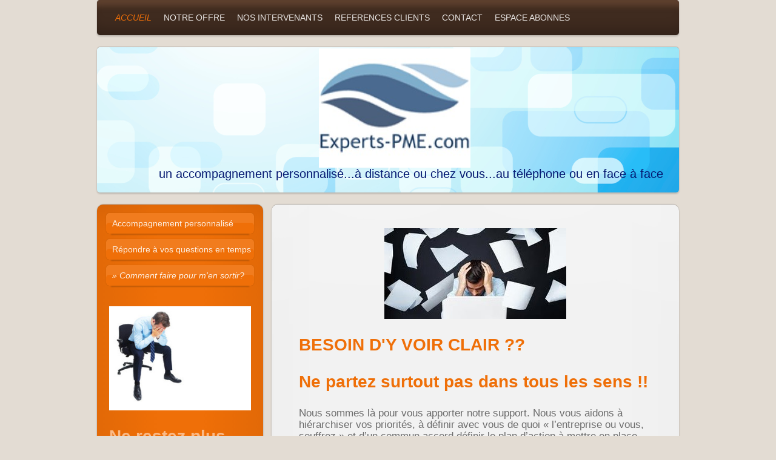

--- FILE ---
content_type: text/html; charset=UTF-8
request_url: https://www.experts-pme.fr/accueil/comment-faire-pour-m-en-sortir/
body_size: 7403
content:
<!DOCTYPE html>
<html lang="fr"  ><head prefix="og: http://ogp.me/ns# fb: http://ogp.me/ns/fb# business: http://ogp.me/ns/business#">
    <meta http-equiv="Content-Type" content="text/html; charset=utf-8"/>
    <meta name="generator" content="IONOS MyWebsite"/>
        
    <link rel="dns-prefetch" href="//cdn.website-start.de/"/>
    <link rel="dns-prefetch" href="//108.mod.mywebsite-editor.com"/>
    <link rel="dns-prefetch" href="https://108.sb.mywebsite-editor.com/"/>
    <link rel="shortcut icon" href="//cdn.website-start.de/favicon.ico"/>
        <title>EXPERTS-PME.COM. accompagnement des PME - Comment faire pour m'en sortir?</title>
    
    <style type="text/css">@media screen and (min-device-width: 1024px) {
            .mediumScreenDisabled { display:block }
            .smallScreenDisabled { display:block }
        }
        @media screen and (max-device-width: 1024px) { .mediumScreenDisabled { display:none } }
        @media screen and (max-device-width: 568px) { .smallScreenDisabled { display:none } }
                @media screen and (min-width: 1024px) {
            .mobilepreview .mediumScreenDisabled { display:block }
            .mobilepreview .smallScreenDisabled { display:block }
        }
        @media screen and (max-width: 1024px) { .mobilepreview .mediumScreenDisabled { display:none } }
        @media screen and (max-width: 568px) { .mobilepreview .smallScreenDisabled { display:none } }</style>
    <meta name="viewport" content="width=1025"/>

<meta name="format-detection" content="telephone=no"/>
        <meta name="keywords" content="accompagnement commercial des PME TPE"/>
            <meta name="description" content="Site destiné aux pme : conseil et accompagnement à distance ou en chez vous."/>
            <meta name="robots" content="index,follow"/>
        <link href="//cdn.website-start.de/templates/2030/style.css?1758547156484" rel="stylesheet" type="text/css"/>
    <link href="https://www.experts-pme.fr/s/style/theming.css?1707330026" rel="stylesheet" type="text/css"/>
    <link href="//cdn.website-start.de/app/cdn/min/group/web.css?1758547156484" rel="stylesheet" type="text/css"/>
<link href="//cdn.website-start.de/app/cdn/min/moduleserver/css/fr_FR/common,counter,shoppingbasket?1758547156484" rel="stylesheet" type="text/css"/>
    <link href="//cdn.website-start.de/app/cdn/min/group/mobilenavigation.css?1758547156484" rel="stylesheet" type="text/css"/>
    <link href="https://108.sb.mywebsite-editor.com/app/logstate2-css.php?site=355882884&amp;t=1768604992" rel="stylesheet" type="text/css"/>

<script type="text/javascript">
    /* <![CDATA[ */
var stagingMode = '';
    /* ]]> */
</script>
<script src="https://108.sb.mywebsite-editor.com/app/logstate-js.php?site=355882884&amp;t=1768604992"></script>

    <link href="//cdn.website-start.de/templates/2030/print.css?1758547156484" rel="stylesheet" media="print" type="text/css"/>
    <script type="text/javascript">
    /* <![CDATA[ */
    var systemurl = 'https://108.sb.mywebsite-editor.com/';
    var webPath = '/';
    var proxyName = '';
    var webServerName = 'www.experts-pme.fr';
    var sslServerUrl = 'https://www.experts-pme.fr';
    var nonSslServerUrl = 'http://www.experts-pme.fr';
    var webserverProtocol = 'http://';
    var nghScriptsUrlPrefix = '//108.mod.mywebsite-editor.com';
    var sessionNamespace = 'DIY_SB';
    var jimdoData = {
        cdnUrl:  '//cdn.website-start.de/',
        messages: {
            lightBox: {
    image : 'Image',
    of: 'sur'
}

        },
        isTrial: 0,
        pageId: 920243473    };
    var script_basisID = "355882884";

    diy = window.diy || {};
    diy.web = diy.web || {};

        diy.web.jsBaseUrl = "//cdn.website-start.de/s/build/";

    diy.context = diy.context || {};
    diy.context.type = diy.context.type || 'web';
    /* ]]> */
</script>

<script type="text/javascript" src="//cdn.website-start.de/app/cdn/min/group/web.js?1758547156484" crossorigin="anonymous"></script><script type="text/javascript" src="//cdn.website-start.de/s/build/web.bundle.js?1758547156484" crossorigin="anonymous"></script><script type="text/javascript" src="//cdn.website-start.de/app/cdn/min/group/mobilenavigation.js?1758547156484" crossorigin="anonymous"></script><script src="//cdn.website-start.de/app/cdn/min/moduleserver/js/fr_FR/common,counter,shoppingbasket?1758547156484"></script>
<script type="text/javascript" src="https://cdn.website-start.de/proxy/apps/static/resource/dependencies/"></script><script type="text/javascript">
                    if (typeof require !== 'undefined') {
                        require.config({
                            waitSeconds : 10,
                            baseUrl : 'https://cdn.website-start.de/proxy/apps/static/js/'
                        });
                    }
                </script><script type="text/javascript" src="//cdn.website-start.de/app/cdn/min/group/pfcsupport.js?1758547156484" crossorigin="anonymous"></script>    <meta property="og:type" content="business.business"/>
    <meta property="og:url" content="https://www.experts-pme.fr/accueil/comment-faire-pour-m-en-sortir/"/>
    <meta property="og:title" content="EXPERTS-PME.COM. accompagnement des PME - Comment faire pour m'en sortir?"/>
            <meta property="og:description" content="Site destiné aux pme : conseil et accompagnement à distance ou en chez vous."/>
                <meta property="og:image" content="https://www.experts-pme.fr/s/misc/logo.jpg?t=1760933239"/>
        <meta property="business:contact_data:country_name" content="France"/>
    
    
    
    
    
    
    
    
</head>


<body class="body   cc-pagemode-default diyfeSidebarLeft diy-market-fr_FR" data-pageid="920243473" id="page-920243473">
    
    <div class="diyw">
        <div class="diyweb">
	<div class="diywebLiveArea diyfeMobileNav">
		
<nav id="diyfeMobileNav" class="diyfeCA diyfeCA2" role="navigation">
    <a title="Ouvrir/fermer la navigation">Ouvrir/fermer la navigation</a>
    <ul class="mainNav1"><li class="parent hasSubNavigation"><a data-page-id="920219344" href="https://www.experts-pme.fr/" class="parent level_1"><span>ACCUEIL</span></a><span class="diyfeDropDownSubOpener">&nbsp;</span><div class="diyfeDropDownSubList diyfeCA diyfeCA3"><ul class="mainNav2"><li class=" hasSubNavigation"><a data-page-id="920243448" href="https://www.experts-pme.fr/accueil/accompagnement-personnalisé/" class=" level_2"><span>Accompagnement personnalisé</span></a></li><li class=" hasSubNavigation"><a data-page-id="920243471" href="https://www.experts-pme.fr/accueil/répondre-à-vos-questions-en-temps/" class=" level_2"><span>Répondre à vos questions en temps</span></a></li><li class="current hasSubNavigation"><a data-page-id="920243473" href="https://www.experts-pme.fr/accueil/comment-faire-pour-m-en-sortir/" class="current level_2"><span>Comment faire pour m'en sortir?</span></a></li></ul></div></li><li class=" hasSubNavigation"><a data-page-id="920233180" href="https://www.experts-pme.fr/notre-offre/" class=" level_1"><span>NOTRE OFFRE</span></a><span class="diyfeDropDownSubOpener">&nbsp;</span><div class="diyfeDropDownSubList diyfeCA diyfeCA3"><ul class="mainNav2"><li class=" hasSubNavigation"><a data-page-id="920281812" href="https://www.experts-pme.fr/notre-offre/pour-qui-pourquoi/" class=" level_2"><span>Pour qui? Pourquoi?</span></a></li><li class=" hasSubNavigation"><a data-page-id="920243552" href="https://www.experts-pme.fr/notre-offre/marketing/" class=" level_2"><span>Marketing</span></a></li><li class=" hasSubNavigation"><a data-page-id="920243553" href="https://www.experts-pme.fr/notre-offre/ventes/" class=" level_2"><span>Ventes</span></a></li><li class=" hasSubNavigation"><a data-page-id="920243554" href="https://www.experts-pme.fr/notre-offre/finances-comptabilité/" class=" level_2"><span>Finances-comptabilité</span></a></li><li class=" hasSubNavigation"><a data-page-id="920243555" href="https://www.experts-pme.fr/notre-offre/ressources-humaines/" class=" level_2"><span>Ressources humaines</span></a></li><li class=" hasSubNavigation"><a data-page-id="920243556" href="https://www.experts-pme.fr/notre-offre/pme-tpe-et-les-réseaux-sociaux/" class=" level_2"><span>PME/TPE et les réseaux sociaux</span></a></li><li class=" hasSubNavigation"><a data-page-id="920243557" href="https://www.experts-pme.fr/notre-offre/relations-écrites/" class=" level_2"><span>Relations écrites</span></a></li></ul></div></li><li class=" hasSubNavigation"><a data-page-id="920222376" href="https://www.experts-pme.fr/nos-intervenants/" class=" level_1"><span>NOS INTERVENANTS</span></a><span class="diyfeDropDownSubOpener">&nbsp;</span><div class="diyfeDropDownSubList diyfeCA diyfeCA3"><ul class="mainNav2"><li class=" hasSubNavigation"><a data-page-id="920244148" href="https://www.experts-pme.fr/nos-intervenants/notre-mission/" class=" level_2"><span>Notre Mission</span></a></li><li class=" hasSubNavigation"><a data-page-id="920244149" href="https://www.experts-pme.fr/nos-intervenants/notre-equipe/" class=" level_2"><span>Notre Equipe</span></a></li><li class=" hasSubNavigation"><a data-page-id="920244150" href="https://www.experts-pme.fr/nos-intervenants/notre-réseau-nos-partenaires/" class=" level_2"><span>Notre réseau-Nos partenaires</span></a></li><li class=" hasSubNavigation"><a data-page-id="920222397" href="https://www.experts-pme.fr/nos-intervenants/recrutement/" class=" level_2"><span>RECRUTEMENT</span></a></li></ul></div></li><li class=" hasSubNavigation"><a data-page-id="920303199" href="https://www.experts-pme.fr/references-clients/" class=" level_1"><span>REFERENCES CLIENTS</span></a></li><li class=" hasSubNavigation"><a data-page-id="920219345" href="https://www.experts-pme.fr/contact-1/" class=" level_1"><span>CONTACT</span></a><span class="diyfeDropDownSubOpener">&nbsp;</span><div class="diyfeDropDownSubList diyfeCA diyfeCA3"><ul class="mainNav2"><li class=" hasSubNavigation"><a data-page-id="920244155" href="https://www.experts-pme.fr/contact-1/nous-contacter/" class=" level_2"><span>Nous contacter</span></a></li><li class=" hasSubNavigation"><a data-page-id="920244151" href="https://www.experts-pme.fr/contact-1/divers/" class=" level_2"><span>Divers</span></a></li><li class=" hasSubNavigation"><a data-page-id="920244153" href="https://www.experts-pme.fr/contact-1/informations-légales/" class=" level_2"><span>Informations légales</span></a></li></ul></div></li><li class=" hasSubNavigation"><a data-page-id="920219401" href="https://www.experts-pme.fr/espace-abonnes/" class=" level_1"><span>ESPACE ABONNES</span></a></li></ul></nav>
	</div>
	<div class="diywebContainer">
		<div class="diywebHeader">
			<div class="diywebNav diywebNavMain diywebNav123 diyfeCA diyfeCA2">
				<div class="diywebLiveArea">
					<div class="webnavigation"><ul id="mainNav1" class="mainNav1"><li class="navTopItemGroup_1"><a data-page-id="920219344" href="https://www.experts-pme.fr/" class="parent level_1"><span>ACCUEIL</span></a></li><li><ul id="mainNav2" class="mainNav2"><li class="navTopItemGroup_1"><a data-page-id="920243448" href="https://www.experts-pme.fr/accueil/accompagnement-personnalisé/" class="level_2"><span>Accompagnement personnalisé</span></a></li><li class="navTopItemGroup_1"><a data-page-id="920243471" href="https://www.experts-pme.fr/accueil/répondre-à-vos-questions-en-temps/" class="level_2"><span>Répondre à vos questions en temps</span></a></li><li class="navTopItemGroup_1"><a data-page-id="920243473" href="https://www.experts-pme.fr/accueil/comment-faire-pour-m-en-sortir/" class="current level_2"><span>Comment faire pour m'en sortir?</span></a></li></ul></li><li class="navTopItemGroup_2"><a data-page-id="920233180" href="https://www.experts-pme.fr/notre-offre/" class="level_1"><span>NOTRE OFFRE</span></a></li><li class="navTopItemGroup_3"><a data-page-id="920222376" href="https://www.experts-pme.fr/nos-intervenants/" class="level_1"><span>NOS INTERVENANTS</span></a></li><li class="navTopItemGroup_4"><a data-page-id="920303199" href="https://www.experts-pme.fr/references-clients/" class="level_1"><span>REFERENCES CLIENTS</span></a></li><li class="navTopItemGroup_5"><a data-page-id="920219345" href="https://www.experts-pme.fr/contact-1/" class="level_1"><span>CONTACT</span></a></li><li class="navTopItemGroup_6"><a data-page-id="920219401" href="https://www.experts-pme.fr/espace-abonnes/" class="level_1"><span>ESPACE ABONNES</span></a></li></ul></div>
				</div>
			</div>
		</div>
		<div class="diywebEmotionHeader">
			<div class="diywebLiveArea">
				
<style type="text/css" media="all">
.diyw div#emotion-header {
        max-width: 960px;
        max-height: 240px;
                background: #EEEEEE;
    }

.diyw div#emotion-header-title-bg {
    left: 0%;
    top: 11%;
    width: 100%;
    height: 14%;

    background-color: #FFFFFF;
    opacity: 0.07;
    filter: alpha(opacity = 6.74);
    }
.diyw img#emotion-header-logo {
    left: 38.10%;
    top: 0.94%;
    background: transparent;
            width: 26.04%;
        height: 82.08%;
            }

.diyw div#emotion-header strong#emotion-header-title {
    left: 4%;
    top: 11%;
    color: #051972;
        font: normal normal 20px/120% Tahoma, Geneva, sans-serif;
}

.diyw div#emotion-no-bg-container{
    max-height: 240px;
}

.diyw div#emotion-no-bg-container .emotion-no-bg-height {
    margin-top: 25.00%;
}
</style>
<div id="emotion-header" data-action="loadView" data-params="active" data-imagescount="1">
            <img src="https://www.experts-pme.fr/s/img/emotionheader.jpg?1449746608.960px.240px" id="emotion-header-img" alt="EXPERTS PME"/>
            
        <div id="ehSlideshowPlaceholder">
            <div id="ehSlideShow">
                <div class="slide-container">
                                        <div style="background-color: #EEEEEE">
                            <img src="https://www.experts-pme.fr/s/img/emotionheader.jpg?1449746608.960px.240px" alt="EXPERTS PME"/>
                        </div>
                                    </div>
            </div>
        </div>


        <script type="text/javascript">
        //<![CDATA[
                diy.module.emotionHeader.slideShow.init({ slides: [{"url":"https:\/\/www.experts-pme.fr\/s\/img\/emotionheader.jpg?1449746608.960px.240px","image_alt":"EXPERTS PME","bgColor":"#EEEEEE"}] });
        //]]>
        </script>

    
                        <a href="https://www.experts-pme.fr/">
        
                    <img id="emotion-header-logo" src="https://www.experts-pme.fr/s/misc/logo.jpg?t=1760933239" alt=""/>
        
                    </a>
            
                  	<div id="emotion-header-title-bg"></div>
    
            <strong id="emotion-header-title" style="text-align: left">un accompagnement personnalisé...à distance ou chez vous...au téléphone ou en face à face</strong>
                    <div class="notranslate">
                <svg xmlns="http://www.w3.org/2000/svg" version="1.1" id="emotion-header-title-svg" viewBox="0 0 960 240" preserveAspectRatio="xMinYMin meet"><text style="font-family:Tahoma, Geneva, sans-serif;font-size:20px;font-style:normal;font-weight:normal;fill:#051972;line-height:1.2em;"><tspan x="0" style="text-anchor: start" dy="0.95em">un accompagnement personnalisé...à distance ou chez vous...au téléphone ou en face à face</tspan></text></svg>
            </div>
            
    
    <script type="text/javascript">
    //<![CDATA[
    (function ($) {
        function enableSvgTitle() {
                        var titleSvg = $('svg#emotion-header-title-svg'),
                titleHtml = $('#emotion-header-title'),
                emoWidthAbs = 960,
                emoHeightAbs = 240,
                offsetParent,
                titlePosition,
                svgBoxWidth,
                svgBoxHeight;

                        if (titleSvg.length && titleHtml.length) {
                offsetParent = titleHtml.offsetParent();
                titlePosition = titleHtml.position();
                svgBoxWidth = titleHtml.width();
                svgBoxHeight = titleHtml.height();

                                titleSvg.get(0).setAttribute('viewBox', '0 0 ' + svgBoxWidth + ' ' + svgBoxHeight);
                titleSvg.css({
                   left: Math.roundTo(100 * titlePosition.left / offsetParent.width(), 3) + '%',
                   top: Math.roundTo(100 * titlePosition.top / offsetParent.height(), 3) + '%',
                   width: Math.roundTo(100 * svgBoxWidth / emoWidthAbs, 3) + '%',
                   height: Math.roundTo(100 * svgBoxHeight / emoHeightAbs, 3) + '%'
                });

                titleHtml.css('visibility','hidden');
                titleSvg.css('visibility','visible');
            }
        }

        
            var posFunc = function($, overrideSize) {
                var elems = [], containerWidth, containerHeight;
                                    elems.push({
                        selector: '#emotion-header-title',
                        overrideSize: true,
                        horPos: 80,
                        vertPos: 91                    });
                    lastTitleWidth = $('#emotion-header-title').width();
                                                elems.push({
                    selector: '#emotion-header-title-bg',
                    horPos: 0,
                    vertPos: 1                });
                                
                containerWidth = parseInt('960');
                containerHeight = parseInt('240');

                for (var i = 0; i < elems.length; ++i) {
                    var el = elems[i],
                        $el = $(el.selector),
                        pos = {
                            left: el.horPos,
                            top: el.vertPos
                        };
                    if (!$el.length) continue;
                    var anchorPos = $el.anchorPosition();
                    anchorPos.$container = $('#emotion-header');

                    if (overrideSize === true || el.overrideSize === true) {
                        anchorPos.setContainerSize(containerWidth, containerHeight);
                    } else {
                        anchorPos.setContainerSize(null, null);
                    }

                    var pxPos = anchorPos.fromAnchorPosition(pos),
                        pcPos = anchorPos.toPercentPosition(pxPos);

                    var elPos = {};
                    if (!isNaN(parseFloat(pcPos.top)) && isFinite(pcPos.top)) {
                        elPos.top = pcPos.top + '%';
                    }
                    if (!isNaN(parseFloat(pcPos.left)) && isFinite(pcPos.left)) {
                        elPos.left = pcPos.left + '%';
                    }
                    $el.css(elPos);
                }

                // switch to svg title
                enableSvgTitle();
            };

                        var $emotionImg = jQuery('#emotion-header-img');
            if ($emotionImg.length > 0) {
                // first position the element based on stored size
                posFunc(jQuery, true);

                // trigger reposition using the real size when the element is loaded
                var ehLoadEvTriggered = false;
                $emotionImg.one('load', function(){
                    posFunc(jQuery);
                    ehLoadEvTriggered = true;
                                        diy.module.emotionHeader.slideShow.start();
                                    }).each(function() {
                                        if(this.complete || typeof this.complete === 'undefined') {
                        jQuery(this).load();
                    }
                });

                                noLoadTriggeredTimeoutId = setTimeout(function() {
                    if (!ehLoadEvTriggered) {
                        posFunc(jQuery);
                    }
                    window.clearTimeout(noLoadTriggeredTimeoutId)
                }, 5000);//after 5 seconds
            } else {
                jQuery(function(){
                    posFunc(jQuery);
                });
            }

                        if (jQuery.isBrowser && jQuery.isBrowser.ie8) {
                var longTitleRepositionCalls = 0;
                longTitleRepositionInterval = setInterval(function() {
                    if (lastTitleWidth > 0 && lastTitleWidth != jQuery('#emotion-header-title').width()) {
                        posFunc(jQuery);
                    }
                    longTitleRepositionCalls++;
                    // try this for 5 seconds
                    if (longTitleRepositionCalls === 5) {
                        window.clearInterval(longTitleRepositionInterval);
                    }
                }, 1000);//each 1 second
            }

            }(jQuery));
    //]]>
    </script>

    </div>

			</div>
		</div>
		<div class="diywebContent">
			<div class="diywebLiveArea">
				<div class="diywebMain diyfeCA diyfeCA1">
					<div class="diywebGutter">
						
        <div id="content_area">
        	<div id="content_start"></div>
        	
        
        <div id="matrix_1024543315" class="sortable-matrix" data-matrixId="1024543315"><div class="n module-type-imageSubtitle diyfeLiveArea "> <div class="clearover imageSubtitle" id="imageSubtitle-5785405906">
    <div class="align-container align-center" style="max-width: 300px">
        <a class="imagewrapper" href="https://www.experts-pme.fr/s/cc_images/cache_2422415174.jpg?t=1354283020" rel="lightbox[5785405906]">
            <img id="image_2422415174" src="https://www.experts-pme.fr/s/cc_images/cache_2422415174.jpg?t=1354283020" alt="" style="max-width: 300px; height:auto"/>
        </a>

        
    </div>

</div>

<script type="text/javascript">
//<![CDATA[
jQuery(function($) {
    var $target = $('#imageSubtitle-5785405906');

    if ($.fn.swipebox && Modernizr.touch) {
        $target
            .find('a[rel*="lightbox"]')
            .addClass('swipebox')
            .swipebox();
    } else {
        $target.tinyLightbox({
            item: 'a[rel*="lightbox"]',
            cycle: false,
            hideNavigation: true
        });
    }
});
//]]>
</script>
 </div><div class="n module-type-header diyfeLiveArea "> <h1><span class="diyfeDecoration">BESOIN D'Y VOIR CLAIR ??</span></h1> </div><div class="n module-type-header diyfeLiveArea "> <h1><span class="diyfeDecoration">Ne partez surtout pas dans tous les sens !!</span></h1> </div><div class="n module-type-text diyfeLiveArea "> <p><span style="color: #6d6d6d; line-height: 115%; font-family: 'Helvetica','sans-serif'; font-size: 12.5pt;">Nous sommes là pour vous apporter notre support. Nous vous aidons à hiérarchiser vos
priorités, à définir avec vous de quoi <span style="color: #6d6d6d; line-height: 115%; font-family: 'Helvetica','sans-serif'; font-size: 12.5pt;">« </span>l’entreprise ou vous, souffrez »
et d’un commun accord définir le plan d’action à mettre en place.</span></p>
<p><span style="color: #6d6d6d; line-height: 115%; font-family: 'Helvetica','sans-serif'; font-size: 12.5pt;">Nous vous suivrons pas à pas, à distance ou chez vous, comme vous le demanderez pour
réajuster si nécessaire afin d’atteindre les résultats escomptés !</span></p>
<p><span style="color: #6d6d6d; line-height: 115%; font-family: 'Helvetica','sans-serif'; font-size: 12.5pt;"><br/></span></p>
<p><span style="color: #fd040a; line-height: 115%; font-family: 'Helvetica','sans-serif'; font-size: 12.5pt;"><strong>La priorité  des PME-TPE :﻿</strong></span></p>
<h1 style="margin: 0cm 0cm 0pt 36pt; line-height: normal; text-indent: -18pt;"><span style="color: #6d6d6d; font-family: Symbol; font-size: 12.5pt; font-weight: normal;"><span>·<span style="font: 7pt/normal 'Times New Roman'; font-size-adjust: none; font-stretch: normal;">       </span></span></span> <span style="color: #6d6d6d; font-family: 'Helvetica','sans-serif'; font-size: 12.5pt; font-weight: normal;">d’attirer de nouveaux clients</span></h1>
<h1 style="margin: 0cm 0cm 0pt 36pt; line-height: normal; text-indent: -18pt;"><span style="color: #6d6d6d; font-family: Symbol; font-size: 12.5pt; font-weight: normal;"><span>·<span style="font: 7pt/normal 'Times New Roman'; font-size-adjust: none; font-stretch: normal;">       </span></span></span> <span style="color: #6d6d6d; font-family: 'Helvetica','sans-serif'; font-size: 12.5pt; font-weight: normal;">fidèliser leur clientèle existante</span></h1>
<h1 style="margin: 0cm 0cm 0pt 36pt; line-height: normal; text-indent: -18pt;"><span style="color: #6d6d6d; font-family: Symbol; font-size: 12.5pt; font-weight: normal;"><span>·<span style="font: 7pt/normal 'Times New Roman'; font-size-adjust: none; font-stretch: normal;">       </span></span></span> <span style="color: #6d6d6d; font-family: 'Helvetica','sans-serif'; font-size: 12.5pt; font-weight: normal;">de consacrer plus de temps à la gestion de la</span> <span style="color: #666666; font-family: 'Helvetica','sans-serif'; font-size: 12.5pt; font-weight: normal;"><a href="http://www.chefdentreprise.com/Tags/Relation-client/356/1" target="_blank"><span style="color: #666666; font-family: 'Cambria','serif'; font-size: 14pt; text-decoration: none;">relation client </span></a></span></h1>
<h1 style="margin: 0cm 0cm 0pt 36pt; line-height: normal; text-indent: -18pt;"><span style="color: #6d6d6d; font-family: Symbol; font-size: 12.5pt; font-weight: normal;"><span>·<span style="font: 7pt/normal 'Times New Roman'; font-size-adjust: none; font-stretch: normal;">       </span></span></span> <span style="color: #6d6d6d; font-family: 'Helvetica','sans-serif'; font-size: 12.5pt; font-weight: normal;">d’élaborer et respecter une stratégie</span></h1>
<h1 style="margin: 0cm 0cm 0pt 36pt; line-height: normal; text-indent: -18pt;"><span style="color: #6d6d6d; font-family: Symbol; font-size: 12.5pt; font-weight: normal;"><span>·<span style="font: 7pt/normal 'Times New Roman'; font-size-adjust: none; font-stretch: normal;">       </span></span></span> <span style="color: #6d6d6d; font-family: 'Helvetica','sans-serif'; font-size: 12.5pt; font-weight: normal;">de maîtriser leurs dépenses</span></h1>
<h1 style="margin: 0cm 0cm 0pt 36pt; line-height: normal; text-indent: -18pt;"><span style="color: #6d6d6d; font-family: Symbol; font-size: 12.5pt; font-weight: normal;"><span>·<span style="font: 7pt/normal 'Times New Roman'; font-size-adjust: none; font-stretch: normal;">       </span></span></span> <span style="color: #6d6d6d; font-family: 'Helvetica','sans-serif'; font-size: 12.5pt; font-weight: normal;">de soutenir leur croissance,</span></h1>
<h1 style="margin: 0cm 0cm 0pt 36pt; line-height: normal; text-indent: -18pt;"><span style="color: #6d6d6d; font-family: Symbol; font-size: 12.5pt; font-weight: normal;"><span>·<span style="font: 7pt/normal 'Times New Roman'; font-size-adjust: none; font-stretch: normal;">       </span></span></span> <span style="color: #6d6d6d; font-family: 'Helvetica','sans-serif'; font-size: 12.5pt; font-weight: normal;">de rechercher des financements pour soutenir leur trésorerie</span></h1>
<p><span style="color: #fd040a; line-height: 115%; font-family: 'Helvetica','sans-serif'; font-size: 12.5pt;"><strong>﻿<br/></strong></span></p> </div></div>
        
        
        </div>
					</div>
				</div>
				<div class="diywebFond diyfeCA diyfeCA3"></div>
				<div class="diywebSecondary diyfeCA diyfeCA3">
					<div class="diywebNav diywebNav23">
						<div class="diywebGutter">
							<div class="webnavigation"><ul id="mainNav2" class="mainNav2"><li class="navTopItemGroup_0"><a data-page-id="920243448" href="https://www.experts-pme.fr/accueil/accompagnement-personnalisé/" class="level_2"><span>Accompagnement personnalisé</span></a></li><li class="navTopItemGroup_0"><a data-page-id="920243471" href="https://www.experts-pme.fr/accueil/répondre-à-vos-questions-en-temps/" class="level_2"><span>Répondre à vos questions en temps</span></a></li><li class="navTopItemGroup_0"><a data-page-id="920243473" href="https://www.experts-pme.fr/accueil/comment-faire-pour-m-en-sortir/" class="current level_2"><span>Comment faire pour m'en sortir?</span></a></li></ul></div>
						</div>
					</div>
					<div class="diywebSidebar ">
						<div class="diywebGutter">
							<div id="matrix_1024514165" class="sortable-matrix" data-matrixId="1024514165"><div class="n module-type-imageSubtitle diyfeLiveArea "> <div class="clearover imageSubtitle" id="imageSubtitle-5785343755">
    <div class="align-container align-left" style="max-width: 272px">
        <a class="imagewrapper" href="https://www.experts-pme.fr/s/cc_images/cache_2422277449.jpg?t=1354038720" rel="lightbox[5785343755]">
            <img id="image_2422277449" src="https://www.experts-pme.fr/s/cc_images/cache_2422277449.jpg?t=1354038720" alt="" style="max-width: 272px; height:auto"/>
        </a>

        
    </div>

</div>

<script type="text/javascript">
//<![CDATA[
jQuery(function($) {
    var $target = $('#imageSubtitle-5785343755');

    if ($.fn.swipebox && Modernizr.touch) {
        $target
            .find('a[rel*="lightbox"]')
            .addClass('swipebox')
            .swipebox();
    } else {
        $target.tinyLightbox({
            item: 'a[rel*="lightbox"]',
            cycle: false,
            hideNavigation: true
        });
    }
});
//]]>
</script>
 </div><div class="n module-type-header diyfeLiveArea "> <h1><span class="diyfeDecoration">Ne restez plus seul face aux difficultés !!</span></h1> </div><div class="n module-type-text diyfeLiveArea "> <p style="line-height: 15.6pt; margin-bottom: 16.75pt;"><span style="color: #6d6d6d; font-family: 'Helvetica','sans-serif'; font-size: 12.5pt; mso-fareast-font-family: 'Times New Roman'; mso-fareast-language: FR; mso-bidi-font-weight: bold;"><span style="color: #6d6d6d; line-height: 115%; font-family: 'Helvetica','sans-serif'; font-size: 12.5pt; mso-fareast-font-family: 'Times New Roman'; mso-fareast-language: FR; mso-ansi-language: FR; mso-bidi-language: AR-SA; mso-bidi-font-weight: bold;">
Rien n'est plus dur voire déprimant que de s'enfermer dans ses problèmes, faites confiance à nos experts qui pourront vous<br/>
apporter des réponses précises ou vous éclairer dans vos choix ou vos décisions.</span></span></p> </div><div class="n module-type-remoteModule-counter diyfeLiveArea ">             <div id="modul_5785857707_content"><div id="NGH5785857707_" class="counter apsinth-clear">
		<div class="ngh-counter ngh-counter-skin-13a" style="height:26px"><div class="char" style="width:12px;height:26px"></div><div class="char" style="background-position:-12px 0px;width:11px;height:26px"></div><div class="char" style="background-position:-88px 0px;width:13px;height:26px"></div><div class="char" style="background-position:-62px 0px;width:13px;height:26px"></div><div class="char" style="background-position:-49px 0px;width:13px;height:26px"></div><div class="char" style="background-position:-114px 0px;width:13px;height:26px"></div><div class="char" style="background-position:-222px 0px;width:11px;height:26px"></div></div>		<div class="apsinth-clear"></div>
</div>
</div><script>/* <![CDATA[ */var __NGHModuleInstanceData5785857707 = __NGHModuleInstanceData5785857707 || {};__NGHModuleInstanceData5785857707.server = 'http://108.mod.mywebsite-editor.com';__NGHModuleInstanceData5785857707.data_web = {"content":317549};var m = mm[5785857707] = new Counter(5785857707,20120,'counter');if (m.initView_main != null) m.initView_main();/* ]]> */</script>
         </div></div>
						</div>
					</div><!-- .diywebSidebar -->
				</div><!-- .diywebSecondary -->
			</div>
		</div><!-- .diywebContent -->
		<div class="diywebFooter">
			<div class="diywebLiveArea">
				<div id="contentfooter">
    <div class="leftrow">
                        <a rel="nofollow" href="javascript:window.print();">
                    <img class="inline" height="14" width="18" src="//cdn.website-start.de/s/img/cc/printer.gif" alt=""/>
                    Version imprimable                </a> <span class="footer-separator">|</span>
                <a href="https://www.experts-pme.fr/sitemap/">Plan du site</a>
                        <br/> © Gilles Abecassis
            </div>
    <script type="text/javascript">
        window.diy.ux.Captcha.locales = {
            generateNewCode: 'Générer un nouveau code',
            enterCode: 'Veuillez entrer le code.'
        };
        window.diy.ux.Cap2.locales = {
            generateNewCode: 'Générer un nouveau code',
            enterCode: 'Veuillez entrer le code.'
        };
    </script>
    <div class="rightrow">
                    <span class="loggedout">
                <a rel="nofollow" id="login" href="https://login.1and1-editor.com/355882884/www.experts-pme.fr/fr?pageId=920243473">
                    Connexion                </a>
            </span>
                
                <span class="loggedin">
            <a rel="nofollow" id="logout" href="https://108.sb.mywebsite-editor.com/app/cms/logout.php">Déconnexion</a> <span class="footer-separator">|</span>
            <a rel="nofollow" id="edit" href="https://108.sb.mywebsite-editor.com/app/355882884/920243473/">Modifier</a>
        </span>
    </div>
</div>
            <div id="loginbox" class="hidden">
                <script type="text/javascript">
                    /* <![CDATA[ */
                    function forgotpw_popup() {
                        var url = 'https://motdepasse.1and1.fr/xml/request/RequestStart';
                        fenster = window.open(url, "fenster1", "width=600,height=400,status=yes,scrollbars=yes,resizable=yes");
                        // IE8 doesn't return the window reference instantly or at all.
                        // It may appear the call failed and fenster is null
                        if (fenster && fenster.focus) {
                            fenster.focus();
                        }
                    }
                    /* ]]> */
                </script>
                                <img class="logo" src="//cdn.website-start.de/s/img/logo.gif" alt="IONOS" title="IONOS"/>

                <div id="loginboxOuter"></div>
            </div>
        

			</div>
		</div><!-- .diywebFooter -->
	</div><!-- .diywebContainer -->
</div><!-- .diyweb -->    </div>

    
    </body>


<!-- rendered at Mon, 20 Oct 2025 06:07:19 +0200 -->
</html>


--- FILE ---
content_type: text/css; charset=utf-8
request_url: https://cdn.website-start.de/templates/2030/style.css?1758547156484
body_size: 2537
content:
.diyw article,
.diyw aside,
.diyw details,
.diyw figcaption,
.diyw figure,
.diyw footer,
.diyw header,
.diyw hgroup,
.diyw main,
.diyw nav,
.diyw section,
.diyw
summary{display:block}.diyw audio,
.diyw canvas,
.diyw
video{display:inline-block}.diyw audio:not([controls]){display:none;height:0}.diyw [hidden]{display:none}html .diyw
.diyweb{-webkit-text-size-adjust:100%;-ms-text-size-adjust:100%}body{margin:0}.diyw a:focus{outline:thin dotted}.diyw a:active,
.diyw a:hover{outline:0}.diyw
h1{margin:0.67em 0}.diyw abbr[title]{border-bottom:1px dotted}.diyw b,
.diyw
strong{font-weight:bold}.diyw
dfn{font-style:italic}.diyw
hr{-moz-box-sizing:content-box;box-sizing:content-box;height:0}.diyw
mark{background:#ff0;color:#000}.diyw code,
.diyw kbd,
.diyw pre,
.diyw
samp{font-family:monospace,serif;font-size:1em}.diyw
pre{white-space:pre-wrap}.diyw
q{quotes:"\201C" "\201D" "\2018" "\2019"}.diyw
small{font-size:80%}.diyw sub,
.diyw
sup{font-size:75%;line-height:0;position:relative;vertical-align:baseline}.diyw
sup{top:-0.5em}.diyw
sub{bottom:-0.25em}.diyw
img{border:0}.diyw svg:not(:root){overflow:hidden}.diyw
figure{margin:0}.diyw
fieldset{border:1px
solid #c0c0c0;margin:0
2px;padding:0.35em 0.625em 0.75em}.diyw
legend{border:0;padding:0}.diyw button,
.diyw input,
.diyw select,
.diyw
textarea{font-family:inherit;font-size:100%;margin:0}.diyw button,
.diyw
input{line-height:normal}.diyw button,
.diyw
select{text-transform:none}.diyw button,
html .diyw input[type="button"],
.diyw input[type="reset"],
.diyw input[type="submit"]{-webkit-appearance:button;cursor:pointer}.diyw button[disabled],
html .diyw input[disabled]{cursor:default}.diyw input[type="checkbox"],
.diyw input[type="radio"]{box-sizing:border-box;padding:0}.diyw input[type="search"]{-webkit-appearance:textfield;-moz-box-sizing:content-box;-webkit-box-sizing:content-box;box-sizing:content-box}.diyw input[type="search"]::-webkit-search-cancel-button,
.diyw input[type="search"]::-webkit-search-decoration{-webkit-appearance:none}.diyw button::-moz-focus-inner,
.diyw input::-moz-focus-inner{border:0;padding:0}.diyw
textarea{overflow:auto;vertical-align:top}.diyw
table{border-collapse:collapse;border-spacing:0}.diyw
p{margin:1em
0}.diyw
div.n{padding:0;margin:1em
0}.diyw .diywebNav ul:before,
.diyw .diywebLiveArea:before,
.diyw .diywebNav ul:after,
.diyw .diywebLiveArea:after{content:" ";display:table}.diyw .diywebNav ul:after,
.diyw .diywebLiveArea:after{clear:both}.diyw .diywebNav a,
.diyw .diyweb,
.diyw .diyweb h1,
.diyw .diyweb h2,
.diyw .diyweb p,
.diyw .diyweb
td{white-space:normal;word-wrap:break-word}.diyw
.diyweb{-webkit-text-size-adjust:none;min-height:100%;font-size:16px;line-height:1.35}.diyw
.diywebContainer{position:relative;margin:0
auto}.diyw
.diywebLiveArea{position:relative;margin:0
auto}.diyw .diyweb
a{text-decoration:underline}.diyw .diyweb a:hover{text-decoration:none}.diyw .diywebNav
ul{list-style-type:none;margin:0;padding:0}.diyw .diywebNav li
ul{padding-left:1em}.diyw .diywebNav
li{max-width:100%}.diyw .diywebNav
a{text-decoration:none;display:block}.diyw .diywebNav a:hover{text-decoration:underline}body.diyBgActive .diyw
.diyfeCA2{}.diyw
div.hr{border-bottom-style:dotted;border-bottom-width:1px;border-color:#ccc;height:1px}.diyw
.diyweb{font-family:Verdana,Arial,Helvetica,sans-serif;padding:0
2%;-webkit-font-smoothing:antialiased;text-rendering:optimizeLegibility}.diyw .diywebEmotionHeader .diywebLiveArea,
.diyw .diywebContent
.diywebLiveArea{padding:0}.diyw
.diywebEmotionHeader{overflow:hidden}.diyw
.diywebFooter{min-height:20px;margin-top:20px}.diyw .diywebNav
.diywebLiveArea{padding-top:0;padding-bottom:0}.diyw
.diywebGutter{padding:10px
20px}.diyw
.diywebLiveArea{padding:20px}.diyw .diyweb
h1{font-size:2em}.diyw .diyweb
h2{font-size:1.5em}.diyw .diyweb
h3{font-size:1em}.diyw .diywebSecondary
h1{font-size:1.5em}.diyw .diywebNav
a{display:block;padding:0.4em 1em 0.35em}.diyw .diywebNav
a{text-decoration:none}.diyw .diywebNav a:hover{text-decoration:underline}.diyw .diywebHeader
.diywebNav{text-transform:uppercase}.diyw .diywebContent .diywebNav
li{margin:0}.diyw .diywebNav ul ul
li{border-top:none}.diyw .diywebContent .diywebNav li
a{padding:8px
0;margin:-1px 0 0 0}.diyw .diywebContent
.diywebNav{margin:0
0 1em;padding-left:0}.diyw .diywebContent .diywebNav
a{border-bottom:1px solid rgba(0, 0, 0, 0.1)}.diyw .diywebContent .diywebNav li:last-child
a{border:none}.diyw .diywebContent .diywebNav ul
ul{padding-left:7%}.diyw .diywebHeader .diywebNav
a{padding:1em
1em 1.075em}.diyw .diywebHeader .diywebNav li
ul{display:none}.diyw .diywebHeader .diywebNav
li{float:left}@media only screen and (max-width: 568px){.diyw .diywebHeader .diywebNav
li{border-bottom:1px solid #ddd}.diyw .diywebHeader .diywebNav li:last-child{border:none}}@media only screen and (max-width: 568px){.diyw .diywebHeader .diywebNav li
ul{display:block}.diyw .diywebHeader .diywebNav
li{float:none}}.diyw
.diyweb{-webkit-text-size-adjust:auto}.diyw
.diywebPage{padding:0
4% 2em}.diyw
.diywebContainer{width:960px}.diyw
.diywebLiveArea{padding:20px}.diyw .diywebMain
.diywebGutter{padding:20px
40px}@media only screen and (max-width: 1023px){.diyw
.diywebContainer{width:720px}}@media only screen and (max-width: 767px){.diyw
.diywebContainer{width:530px}}@media only screen and (max-width: 568px){.diyw
.diywebContainer{width:420px}.diyw .diywebMain
.diywebGutter{padding:20px
10px}.diyw
.diywebLiveArea{padding:10px}}@media only screen and (max-width: 480px){.diyw
.diywebContainer{width:auto}}.diyw .diywebSecondary
.diywebNav{display:block}.diyw .diywebMain
.diywebNav{display:none}.diyw
.diywebSecondary{position:relative;width:28.5%;float:left}.diyw .diywebContent
.diywebFond{width:28.5%;position:absolute;top:0;bottom:0}.diyw
.diywebMain{width:70%;float:right}.diyw .diywebClark
.diywebSecondary{float:right}.diyw .diywebClark .diywebContent
.diywebFond{right:0}.diyw .diywebClark
.diywebMain{float:left}.diyw
.diywebSecondary{background-color:transparent !important}@media only screen and (min-width: 0) and (max-width: 767px){.diyw .diywebMain
.diywebNav{display:block}.diyw
.diywebSecondary{position:static;z-index:auto;width:auto;float:none}.diyw .diywebContent
.diywebFond{width:auto;position:static;top:auto;bottom:auto}.diyw
.diywebMain{width:auto;float:none}.diyw .diywebClark
.diywebSecondary{float:none}.diyw .diywebClark .diywebContent
.diywebFond{right:auto}.diyw .diywebClark
.diywebMain{float:none}}@media only screen and (max-width: 1023px){.diyw .diywebSecondary
.diywebNav{display:block}}@media only screen and (max-width: 568px){.diyw .diywebSingleNav
.diywebNavMain{display:block}}.diyw
.diyweb{padding:0}.diyw
.diywebEmotionHeader{margin:20px
0;border-radius:5px;box-shadow:0 -1px 1px rgba(0, 0, 0, 0.2),
0 2px 3px rgba(0, 0, 0, 0.20);position:relative}.diyw
.diywebFooter{border-radius:10px}.diyw
.diywebGutter{padding:15px}.diyw .diywebNav a:hover{text-decoration:none;background-color:none}.diyw .diywebHeader a,
.diyw .diywebHeader a:hover,
.diyw .diywebHeader .diywebNav a:hover,
.diyw .diywebHeader .diywebNav
a{text-decoration:none}.diyw .diywebContent .diywebNav
a{margin-bottom:10px;padding:10px;text-decoration:none}.diyw .diywebContent
.level_2{border-radius:5px;box-shadow:0 16px 0px 0 rgba(255, 255, 255, 0.09) inset,
0 10px 2px -8px rgba(0, 0, 0, 0.2),
0 0px 1px 0 rgba(0, 0, 0, 0.3)}.diyw .diywebContent .diywebNav
a{border-bottom:none}.diyw .diywebHeader .diywebNav
a{background:none}.diyw .diywebHeader .mainNav1 li:hover{background-color:white}.diyw .diywebSingleNav
.diywebNavMain{display:block}.diyw .diywebHeader .diywebNav li
ul{display:none}.diyw .diywebHeader .diywebNav
li{float:left}.diyw .diywebHeader .diywebNav li
a{margin:0
10px;padding:20px
0}.diyw .diywebHeader .diywebNav li:hover{background-color:none;transition:background-color 0.3s;-moz-transition:background-color 0.3s;-webkit-transition:background-color 0.3s;-o-transition:background-color 0.3;position:relative}.diyw .diywebHeader .diywebNav li:hover:after{content:"";position:absolute;bottom:10px;left:10px;right:10px;height:5px}.diyw
.diywebMain{border-radius:10px;box-shadow:0 200px 200px -100px rgba(255, 255, 255, 0.2) inset,
0 -200px 200px -100px rgba(0, 0, 0, 0.2) inset,
0 -1px 1px rgba(0, 0, 0, 0.2),
0 2px 3px rgba(0, 0, 0, 0.20)}.diyw .diywebContent
.diywebFond{box-shadow:0 -1px 1px rgba(0, 0, 0, 0.2),
0 2px 3px rgba(0, 0, 0, 0.20)}.diyw .diywebContent .diywebFond:before{content:'';position:absolute;top:0;left:0;right:0;bottom:0;border-radius:10px;background:linear-gradient(to top, rgba(0,0,0,0.2) 0px,rgba(0,0,0,0) 200px) no-repeat border-box,
linear-gradient(to bottom, rgba(0,0,0,0.05) 0px,rgba(0,0,0,0) 50px) no-repeat border-box,
linear-gradient(to left, rgba(0,0,0,0.05) 0px,rgba(0,0,0,0) 100px) no-repeat border-box,
linear-gradient(to right, rgba(0,0,0,0.05) 0px,rgba(0,0,0,0) 100px) no-repeat border-box}.diyw .diywebContent .diywebFond,
.diyw
.diywebSecondary{border-radius:10px}.diyw
.diyweb{padding-top:30px}.diyw .diywebContent .diywebNav
span{margin-left:10px;display:block}.diyw .diywebContent .diywebNav
a{text-decoration:none}.diyw .diywebContent .diywebNav
li{margin-bottom:10px}.diyw .diywebContent .diywebNav li ul
li{margin-bottom:0px}.diyw .mainNav2 a.current span:before{content:"» "}.diyw .diywebNav
.diywebGutter{padding-bottom:5px}.diyw .diywebSidebar
.diywebGutter{padding-top:0px}@media only screen and (max-width: 767px){.diyw .diywebSecondary
.diywebNav{display:none}}@media only screen and (max-width: 568px){.diyw .diywebHeader .diywebNavMain
li{display:block;float:none;width:auto}.diyw .diywebHeader .diywebNavMain li
a{border-right:none !important}}.diyw
.diyweb{padding-top:0}.diyw
.diywebLiveArea.diyfeMobileNav{padding:0}body.diyfeNoSidebar .diyw .diywebSecondary,
body.diyfeNoSidebar .diyw .diywebContent .diyfeGridGroup:before,
body.diyfeNoSidebar .diyw .diywebContent
.diywebFond{display:none !important}@media only screen and (min-width: 768px){body.diyfeNoSidebar .diyw
.diywebMain{float:none !important;width:100% !important}body.diyfeSidebarRight .diyw
.diywebSecondary{float:right !important}body.diyfeSidebarRight .diyw
.diywebMain{float:left !important}body.diyfeSidebarRight .diyw .diywebContent .diywebFond,
body.diyfeSidebarRight .diyw .diywebContent .diyfeGridGroup:before{right:0 !important;left:auto !important}body.diyfeSidebarLeft .diyw
.diywebSecondary{float:left !important}body.diyfeSidebarLeft .diyw
.diywebMain{float:right !important}body.diyfeSidebarLeft .diyw .diywebContent .diywebFond,
body.diyfeSidebarLeft .diyw .diywebContent .diyfeGridGroup:before{left:0 !important;right:auto !important}}